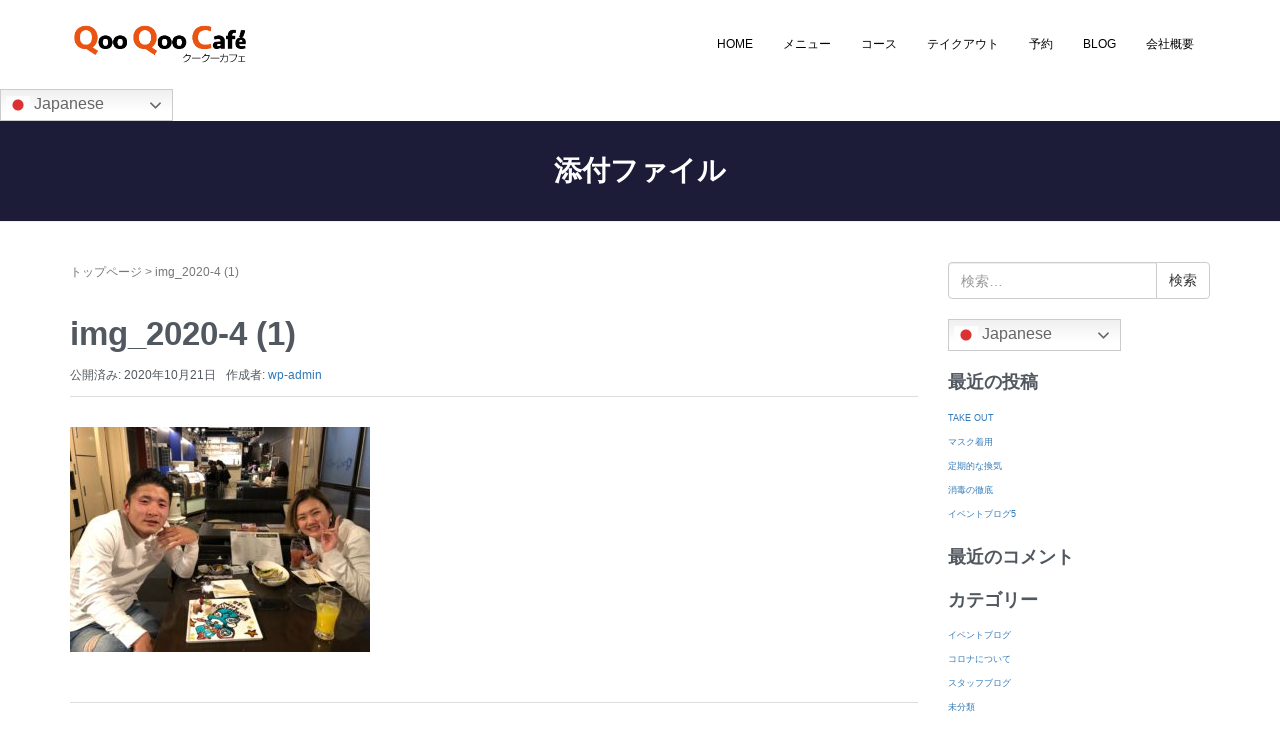

--- FILE ---
content_type: text/html; charset=UTF-8
request_url: https://qooqoocafe.com/blog/staff/2020/10/13/2020218/attachment/img_2020-4-1/
body_size: 16817
content:
<!DOCTYPE html>
<html dir="ltr" lang="ja" prefix="og: https://ogp.me/ns#">
<head prefix="og: http://ogp.me/ns# fb: http://ogp.me/ns/fb# article: http://ogp.me/ns/article#">
	<meta charset="UTF-8">
	<meta name="viewport" content="width=device-width, initial-scale=1.0, maximum-scale=1.0, user-scalable=0" />
	<link rel="pingback" href="https://qooqoocafe.com/xmlrpc.php" />
	<!--[if lt IE 9]>
	<script src="https://qooqoocafe.com/wp-content/themes/habakiri/js/html5shiv.min.js"></script>
	<![endif]-->
	<title>img_2020-4 (1) | QooQooCafe</title>

		<!-- All in One SEO 4.8.7.2 - aioseo.com -->
	<meta name="robots" content="max-image-preview:large" />
	<meta name="author" content="wp-admin"/>
	<link rel="canonical" href="https://qooqoocafe.com/blog/staff/2020/10/13/2020218/attachment/img_2020-4-1/" />
	<meta name="generator" content="All in One SEO (AIOSEO) 4.8.7.2" />

		<!-- Google tag (gtag.js) -->
<script async src="https://www.googletagmanager.com/gtag/js?id=G-680DZB2Z3J"></script>
<script>
  window.dataLayer = window.dataLayer || [];
  function gtag(){dataLayer.push(arguments);}
  gtag('js', new Date());

  gtag('config', 'G-680DZB2Z3J');
</script>
		<meta property="og:locale" content="ja_JP" />
		<meta property="og:site_name" content="QooQooCafe | 福山市のお洒落な空間「QooQooCafe」" />
		<meta property="og:type" content="article" />
		<meta property="og:title" content="img_2020-4 (1) | QooQooCafe" />
		<meta property="og:url" content="https://qooqoocafe.com/blog/staff/2020/10/13/2020218/attachment/img_2020-4-1/" />
		<meta property="og:image" content="https://qooqoocafe.com/wp-content/uploads/2020/10/shop-after.jpg" />
		<meta property="og:image:secure_url" content="https://qooqoocafe.com/wp-content/uploads/2020/10/shop-after.jpg" />
		<meta property="og:image:width" content="640" />
		<meta property="og:image:height" content="410" />
		<meta property="article:published_time" content="2020-10-21T08:20:02+00:00" />
		<meta property="article:modified_time" content="2020-10-21T08:24:09+00:00" />
		<meta name="twitter:card" content="summary" />
		<meta name="twitter:title" content="img_2020-4 (1) | QooQooCafe" />
		<meta name="twitter:image" content="https://qooqoocafe.com/wp-content/uploads/2020/10/shop-after.jpg" />
		<script type="application/ld+json" class="aioseo-schema">
			{"@context":"https:\/\/schema.org","@graph":[{"@type":"BreadcrumbList","@id":"https:\/\/qooqoocafe.com\/blog\/staff\/2020\/10\/13\/2020218\/attachment\/img_2020-4-1\/#breadcrumblist","itemListElement":[{"@type":"ListItem","@id":"https:\/\/qooqoocafe.com#listItem","position":1,"name":"\u30db\u30fc\u30e0","item":"https:\/\/qooqoocafe.com","nextItem":{"@type":"ListItem","@id":"https:\/\/qooqoocafe.com\/blog\/staff\/2020\/10\/13\/2020218\/attachment\/img_2020-4-1\/#listItem","name":"img_2020-4 (1)"}},{"@type":"ListItem","@id":"https:\/\/qooqoocafe.com\/blog\/staff\/2020\/10\/13\/2020218\/attachment\/img_2020-4-1\/#listItem","position":2,"name":"img_2020-4 (1)","previousItem":{"@type":"ListItem","@id":"https:\/\/qooqoocafe.com#listItem","name":"\u30db\u30fc\u30e0"}}]},{"@type":"ItemPage","@id":"https:\/\/qooqoocafe.com\/blog\/staff\/2020\/10\/13\/2020218\/attachment\/img_2020-4-1\/#itempage","url":"https:\/\/qooqoocafe.com\/blog\/staff\/2020\/10\/13\/2020218\/attachment\/img_2020-4-1\/","name":"img_2020-4 (1) | QooQooCafe","inLanguage":"ja","isPartOf":{"@id":"https:\/\/qooqoocafe.com\/#website"},"breadcrumb":{"@id":"https:\/\/qooqoocafe.com\/blog\/staff\/2020\/10\/13\/2020218\/attachment\/img_2020-4-1\/#breadcrumblist"},"author":{"@id":"https:\/\/qooqoocafe.com\/author\/wp-admin\/#author"},"creator":{"@id":"https:\/\/qooqoocafe.com\/author\/wp-admin\/#author"},"datePublished":"2020-10-21T17:20:02+09:00","dateModified":"2020-10-21T17:24:09+09:00"},{"@type":"Organization","@id":"https:\/\/qooqoocafe.com\/#organization","name":"QooQooCafe","description":"\u798f\u5c71\u5e02\u306e\u304a\u6d12\u843d\u306a\u7a7a\u9593\u300cQooQooCafe\u300d","url":"https:\/\/qooqoocafe.com\/"},{"@type":"Person","@id":"https:\/\/qooqoocafe.com\/author\/wp-admin\/#author","url":"https:\/\/qooqoocafe.com\/author\/wp-admin\/","name":"wp-admin","image":{"@type":"ImageObject","@id":"https:\/\/qooqoocafe.com\/blog\/staff\/2020\/10\/13\/2020218\/attachment\/img_2020-4-1\/#authorImage","url":"https:\/\/secure.gravatar.com\/avatar\/681cca5a37609523f4df38533dcef23ceed07cb855ca588af2bee8d916d5ab91?s=96&d=mm&r=g","width":96,"height":96,"caption":"wp-admin"}},{"@type":"WebSite","@id":"https:\/\/qooqoocafe.com\/#website","url":"https:\/\/qooqoocafe.com\/","name":"QooQooCafe","description":"\u798f\u5c71\u5e02\u306e\u304a\u6d12\u843d\u306a\u7a7a\u9593\u300cQooQooCafe\u300d","inLanguage":"ja","publisher":{"@id":"https:\/\/qooqoocafe.com\/#organization"}}]}
		</script>
		<!-- All in One SEO -->

<link rel="alternate" type="application/rss+xml" title="QooQooCafe &raquo; フィード" href="https://qooqoocafe.com/feed/" />
<link rel="alternate" type="application/rss+xml" title="QooQooCafe &raquo; コメントフィード" href="https://qooqoocafe.com/comments/feed/" />
<link rel="alternate" type="application/rss+xml" title="QooQooCafe &raquo; img_2020-4 (1) のコメントのフィード" href="https://qooqoocafe.com/blog/staff/2020/10/13/2020218/attachment/img_2020-4-1/feed/" />
<link rel="alternate" title="oEmbed (JSON)" type="application/json+oembed" href="https://qooqoocafe.com/wp-json/oembed/1.0/embed?url=https%3A%2F%2Fqooqoocafe.com%2Fblog%2Fstaff%2F2020%2F10%2F13%2F2020218%2Fattachment%2Fimg_2020-4-1%2F" />
<link rel="alternate" title="oEmbed (XML)" type="text/xml+oembed" href="https://qooqoocafe.com/wp-json/oembed/1.0/embed?url=https%3A%2F%2Fqooqoocafe.com%2Fblog%2Fstaff%2F2020%2F10%2F13%2F2020218%2Fattachment%2Fimg_2020-4-1%2F&#038;format=xml" />
<style id='wp-img-auto-sizes-contain-inline-css' type='text/css'>
img:is([sizes=auto i],[sizes^="auto," i]){contain-intrinsic-size:3000px 1500px}
/*# sourceURL=wp-img-auto-sizes-contain-inline-css */
</style>
<link rel='stylesheet' id='twb-open-sans-css' href='https://fonts.googleapis.com/css?family=Open+Sans%3A300%2C400%2C500%2C600%2C700%2C800&#038;display=swap&#038;ver=6.9' type='text/css' media='all' />
<link rel='stylesheet' id='twb-global-css' href='https://qooqoocafe.com/wp-content/plugins/wd-instagram-feed/booster/assets/css/global.css?ver=1.0.0' type='text/css' media='all' />
<link rel='stylesheet' id='sbi_styles-css' href='https://qooqoocafe.com/wp-content/plugins/instagram-feed/css/sbi-styles.min.css?ver=ea0747ba3572c4f506e7684e4044c6e5.1' type='text/css' media='all' />
<style id='wp-emoji-styles-inline-css' type='text/css'>

	img.wp-smiley, img.emoji {
		display: inline !important;
		border: none !important;
		box-shadow: none !important;
		height: 1em !important;
		width: 1em !important;
		margin: 0 0.07em !important;
		vertical-align: -0.1em !important;
		background: none !important;
		padding: 0 !important;
	}
/*# sourceURL=wp-emoji-styles-inline-css */
</style>
<style id='wp-block-library-inline-css' type='text/css'>
:root{--wp-block-synced-color:#7a00df;--wp-block-synced-color--rgb:122,0,223;--wp-bound-block-color:var(--wp-block-synced-color);--wp-editor-canvas-background:#ddd;--wp-admin-theme-color:#007cba;--wp-admin-theme-color--rgb:0,124,186;--wp-admin-theme-color-darker-10:#006ba1;--wp-admin-theme-color-darker-10--rgb:0,107,160.5;--wp-admin-theme-color-darker-20:#005a87;--wp-admin-theme-color-darker-20--rgb:0,90,135;--wp-admin-border-width-focus:2px}@media (min-resolution:192dpi){:root{--wp-admin-border-width-focus:1.5px}}.wp-element-button{cursor:pointer}:root .has-very-light-gray-background-color{background-color:#eee}:root .has-very-dark-gray-background-color{background-color:#313131}:root .has-very-light-gray-color{color:#eee}:root .has-very-dark-gray-color{color:#313131}:root .has-vivid-green-cyan-to-vivid-cyan-blue-gradient-background{background:linear-gradient(135deg,#00d084,#0693e3)}:root .has-purple-crush-gradient-background{background:linear-gradient(135deg,#34e2e4,#4721fb 50%,#ab1dfe)}:root .has-hazy-dawn-gradient-background{background:linear-gradient(135deg,#faaca8,#dad0ec)}:root .has-subdued-olive-gradient-background{background:linear-gradient(135deg,#fafae1,#67a671)}:root .has-atomic-cream-gradient-background{background:linear-gradient(135deg,#fdd79a,#004a59)}:root .has-nightshade-gradient-background{background:linear-gradient(135deg,#330968,#31cdcf)}:root .has-midnight-gradient-background{background:linear-gradient(135deg,#020381,#2874fc)}:root{--wp--preset--font-size--normal:16px;--wp--preset--font-size--huge:42px}.has-regular-font-size{font-size:1em}.has-larger-font-size{font-size:2.625em}.has-normal-font-size{font-size:var(--wp--preset--font-size--normal)}.has-huge-font-size{font-size:var(--wp--preset--font-size--huge)}.has-text-align-center{text-align:center}.has-text-align-left{text-align:left}.has-text-align-right{text-align:right}.has-fit-text{white-space:nowrap!important}#end-resizable-editor-section{display:none}.aligncenter{clear:both}.items-justified-left{justify-content:flex-start}.items-justified-center{justify-content:center}.items-justified-right{justify-content:flex-end}.items-justified-space-between{justify-content:space-between}.screen-reader-text{border:0;clip-path:inset(50%);height:1px;margin:-1px;overflow:hidden;padding:0;position:absolute;width:1px;word-wrap:normal!important}.screen-reader-text:focus{background-color:#ddd;clip-path:none;color:#444;display:block;font-size:1em;height:auto;left:5px;line-height:normal;padding:15px 23px 14px;text-decoration:none;top:5px;width:auto;z-index:100000}html :where(.has-border-color){border-style:solid}html :where([style*=border-top-color]){border-top-style:solid}html :where([style*=border-right-color]){border-right-style:solid}html :where([style*=border-bottom-color]){border-bottom-style:solid}html :where([style*=border-left-color]){border-left-style:solid}html :where([style*=border-width]){border-style:solid}html :where([style*=border-top-width]){border-top-style:solid}html :where([style*=border-right-width]){border-right-style:solid}html :where([style*=border-bottom-width]){border-bottom-style:solid}html :where([style*=border-left-width]){border-left-style:solid}html :where(img[class*=wp-image-]){height:auto;max-width:100%}:where(figure){margin:0 0 1em}html :where(.is-position-sticky){--wp-admin--admin-bar--position-offset:var(--wp-admin--admin-bar--height,0px)}@media screen and (max-width:600px){html :where(.is-position-sticky){--wp-admin--admin-bar--position-offset:0px}}

/*# sourceURL=wp-block-library-inline-css */
</style><style id='global-styles-inline-css' type='text/css'>
:root{--wp--preset--aspect-ratio--square: 1;--wp--preset--aspect-ratio--4-3: 4/3;--wp--preset--aspect-ratio--3-4: 3/4;--wp--preset--aspect-ratio--3-2: 3/2;--wp--preset--aspect-ratio--2-3: 2/3;--wp--preset--aspect-ratio--16-9: 16/9;--wp--preset--aspect-ratio--9-16: 9/16;--wp--preset--color--black: #000000;--wp--preset--color--cyan-bluish-gray: #abb8c3;--wp--preset--color--white: #ffffff;--wp--preset--color--pale-pink: #f78da7;--wp--preset--color--vivid-red: #cf2e2e;--wp--preset--color--luminous-vivid-orange: #ff6900;--wp--preset--color--luminous-vivid-amber: #fcb900;--wp--preset--color--light-green-cyan: #7bdcb5;--wp--preset--color--vivid-green-cyan: #00d084;--wp--preset--color--pale-cyan-blue: #8ed1fc;--wp--preset--color--vivid-cyan-blue: #0693e3;--wp--preset--color--vivid-purple: #9b51e0;--wp--preset--gradient--vivid-cyan-blue-to-vivid-purple: linear-gradient(135deg,rgb(6,147,227) 0%,rgb(155,81,224) 100%);--wp--preset--gradient--light-green-cyan-to-vivid-green-cyan: linear-gradient(135deg,rgb(122,220,180) 0%,rgb(0,208,130) 100%);--wp--preset--gradient--luminous-vivid-amber-to-luminous-vivid-orange: linear-gradient(135deg,rgb(252,185,0) 0%,rgb(255,105,0) 100%);--wp--preset--gradient--luminous-vivid-orange-to-vivid-red: linear-gradient(135deg,rgb(255,105,0) 0%,rgb(207,46,46) 100%);--wp--preset--gradient--very-light-gray-to-cyan-bluish-gray: linear-gradient(135deg,rgb(238,238,238) 0%,rgb(169,184,195) 100%);--wp--preset--gradient--cool-to-warm-spectrum: linear-gradient(135deg,rgb(74,234,220) 0%,rgb(151,120,209) 20%,rgb(207,42,186) 40%,rgb(238,44,130) 60%,rgb(251,105,98) 80%,rgb(254,248,76) 100%);--wp--preset--gradient--blush-light-purple: linear-gradient(135deg,rgb(255,206,236) 0%,rgb(152,150,240) 100%);--wp--preset--gradient--blush-bordeaux: linear-gradient(135deg,rgb(254,205,165) 0%,rgb(254,45,45) 50%,rgb(107,0,62) 100%);--wp--preset--gradient--luminous-dusk: linear-gradient(135deg,rgb(255,203,112) 0%,rgb(199,81,192) 50%,rgb(65,88,208) 100%);--wp--preset--gradient--pale-ocean: linear-gradient(135deg,rgb(255,245,203) 0%,rgb(182,227,212) 50%,rgb(51,167,181) 100%);--wp--preset--gradient--electric-grass: linear-gradient(135deg,rgb(202,248,128) 0%,rgb(113,206,126) 100%);--wp--preset--gradient--midnight: linear-gradient(135deg,rgb(2,3,129) 0%,rgb(40,116,252) 100%);--wp--preset--font-size--small: 13px;--wp--preset--font-size--medium: 20px;--wp--preset--font-size--large: 36px;--wp--preset--font-size--x-large: 42px;--wp--preset--spacing--20: 0.44rem;--wp--preset--spacing--30: 0.67rem;--wp--preset--spacing--40: 1rem;--wp--preset--spacing--50: 1.5rem;--wp--preset--spacing--60: 2.25rem;--wp--preset--spacing--70: 3.38rem;--wp--preset--spacing--80: 5.06rem;--wp--preset--shadow--natural: 6px 6px 9px rgba(0, 0, 0, 0.2);--wp--preset--shadow--deep: 12px 12px 50px rgba(0, 0, 0, 0.4);--wp--preset--shadow--sharp: 6px 6px 0px rgba(0, 0, 0, 0.2);--wp--preset--shadow--outlined: 6px 6px 0px -3px rgb(255, 255, 255), 6px 6px rgb(0, 0, 0);--wp--preset--shadow--crisp: 6px 6px 0px rgb(0, 0, 0);}:where(.is-layout-flex){gap: 0.5em;}:where(.is-layout-grid){gap: 0.5em;}body .is-layout-flex{display: flex;}.is-layout-flex{flex-wrap: wrap;align-items: center;}.is-layout-flex > :is(*, div){margin: 0;}body .is-layout-grid{display: grid;}.is-layout-grid > :is(*, div){margin: 0;}:where(.wp-block-columns.is-layout-flex){gap: 2em;}:where(.wp-block-columns.is-layout-grid){gap: 2em;}:where(.wp-block-post-template.is-layout-flex){gap: 1.25em;}:where(.wp-block-post-template.is-layout-grid){gap: 1.25em;}.has-black-color{color: var(--wp--preset--color--black) !important;}.has-cyan-bluish-gray-color{color: var(--wp--preset--color--cyan-bluish-gray) !important;}.has-white-color{color: var(--wp--preset--color--white) !important;}.has-pale-pink-color{color: var(--wp--preset--color--pale-pink) !important;}.has-vivid-red-color{color: var(--wp--preset--color--vivid-red) !important;}.has-luminous-vivid-orange-color{color: var(--wp--preset--color--luminous-vivid-orange) !important;}.has-luminous-vivid-amber-color{color: var(--wp--preset--color--luminous-vivid-amber) !important;}.has-light-green-cyan-color{color: var(--wp--preset--color--light-green-cyan) !important;}.has-vivid-green-cyan-color{color: var(--wp--preset--color--vivid-green-cyan) !important;}.has-pale-cyan-blue-color{color: var(--wp--preset--color--pale-cyan-blue) !important;}.has-vivid-cyan-blue-color{color: var(--wp--preset--color--vivid-cyan-blue) !important;}.has-vivid-purple-color{color: var(--wp--preset--color--vivid-purple) !important;}.has-black-background-color{background-color: var(--wp--preset--color--black) !important;}.has-cyan-bluish-gray-background-color{background-color: var(--wp--preset--color--cyan-bluish-gray) !important;}.has-white-background-color{background-color: var(--wp--preset--color--white) !important;}.has-pale-pink-background-color{background-color: var(--wp--preset--color--pale-pink) !important;}.has-vivid-red-background-color{background-color: var(--wp--preset--color--vivid-red) !important;}.has-luminous-vivid-orange-background-color{background-color: var(--wp--preset--color--luminous-vivid-orange) !important;}.has-luminous-vivid-amber-background-color{background-color: var(--wp--preset--color--luminous-vivid-amber) !important;}.has-light-green-cyan-background-color{background-color: var(--wp--preset--color--light-green-cyan) !important;}.has-vivid-green-cyan-background-color{background-color: var(--wp--preset--color--vivid-green-cyan) !important;}.has-pale-cyan-blue-background-color{background-color: var(--wp--preset--color--pale-cyan-blue) !important;}.has-vivid-cyan-blue-background-color{background-color: var(--wp--preset--color--vivid-cyan-blue) !important;}.has-vivid-purple-background-color{background-color: var(--wp--preset--color--vivid-purple) !important;}.has-black-border-color{border-color: var(--wp--preset--color--black) !important;}.has-cyan-bluish-gray-border-color{border-color: var(--wp--preset--color--cyan-bluish-gray) !important;}.has-white-border-color{border-color: var(--wp--preset--color--white) !important;}.has-pale-pink-border-color{border-color: var(--wp--preset--color--pale-pink) !important;}.has-vivid-red-border-color{border-color: var(--wp--preset--color--vivid-red) !important;}.has-luminous-vivid-orange-border-color{border-color: var(--wp--preset--color--luminous-vivid-orange) !important;}.has-luminous-vivid-amber-border-color{border-color: var(--wp--preset--color--luminous-vivid-amber) !important;}.has-light-green-cyan-border-color{border-color: var(--wp--preset--color--light-green-cyan) !important;}.has-vivid-green-cyan-border-color{border-color: var(--wp--preset--color--vivid-green-cyan) !important;}.has-pale-cyan-blue-border-color{border-color: var(--wp--preset--color--pale-cyan-blue) !important;}.has-vivid-cyan-blue-border-color{border-color: var(--wp--preset--color--vivid-cyan-blue) !important;}.has-vivid-purple-border-color{border-color: var(--wp--preset--color--vivid-purple) !important;}.has-vivid-cyan-blue-to-vivid-purple-gradient-background{background: var(--wp--preset--gradient--vivid-cyan-blue-to-vivid-purple) !important;}.has-light-green-cyan-to-vivid-green-cyan-gradient-background{background: var(--wp--preset--gradient--light-green-cyan-to-vivid-green-cyan) !important;}.has-luminous-vivid-amber-to-luminous-vivid-orange-gradient-background{background: var(--wp--preset--gradient--luminous-vivid-amber-to-luminous-vivid-orange) !important;}.has-luminous-vivid-orange-to-vivid-red-gradient-background{background: var(--wp--preset--gradient--luminous-vivid-orange-to-vivid-red) !important;}.has-very-light-gray-to-cyan-bluish-gray-gradient-background{background: var(--wp--preset--gradient--very-light-gray-to-cyan-bluish-gray) !important;}.has-cool-to-warm-spectrum-gradient-background{background: var(--wp--preset--gradient--cool-to-warm-spectrum) !important;}.has-blush-light-purple-gradient-background{background: var(--wp--preset--gradient--blush-light-purple) !important;}.has-blush-bordeaux-gradient-background{background: var(--wp--preset--gradient--blush-bordeaux) !important;}.has-luminous-dusk-gradient-background{background: var(--wp--preset--gradient--luminous-dusk) !important;}.has-pale-ocean-gradient-background{background: var(--wp--preset--gradient--pale-ocean) !important;}.has-electric-grass-gradient-background{background: var(--wp--preset--gradient--electric-grass) !important;}.has-midnight-gradient-background{background: var(--wp--preset--gradient--midnight) !important;}.has-small-font-size{font-size: var(--wp--preset--font-size--small) !important;}.has-medium-font-size{font-size: var(--wp--preset--font-size--medium) !important;}.has-large-font-size{font-size: var(--wp--preset--font-size--large) !important;}.has-x-large-font-size{font-size: var(--wp--preset--font-size--x-large) !important;}
/*# sourceURL=global-styles-inline-css */
</style>

<style id='classic-theme-styles-inline-css' type='text/css'>
/*! This file is auto-generated */
.wp-block-button__link{color:#fff;background-color:#32373c;border-radius:9999px;box-shadow:none;text-decoration:none;padding:calc(.667em + 2px) calc(1.333em + 2px);font-size:1.125em}.wp-block-file__button{background:#32373c;color:#fff;text-decoration:none}
/*# sourceURL=/wp-includes/css/classic-themes.min.css */
</style>
<link rel='stylesheet' id='contact-form-7-css' href='https://qooqoocafe.com/wp-content/plugins/contact-form-7/includes/css/styles.css?ver=6.1.2' type='text/css' media='all' />
<link rel='stylesheet' id='hamburger.css-css' href='https://qooqoocafe.com/wp-content/plugins/wp-responsive-menu/assets/css/wpr-hamburger.css?ver=3.2.1' type='text/css' media='all' />
<link rel='stylesheet' id='wprmenu.css-css' href='https://qooqoocafe.com/wp-content/plugins/wp-responsive-menu/assets/css/wprmenu.css?ver=3.2.1' type='text/css' media='all' />
<style id='wprmenu.css-inline-css' type='text/css'>
@media only screen and ( max-width: 999px ) {html body div.wprm-wrapper {overflow: scroll;}html body div.wprm-overlay{ background: rgb(0,0,0) }#mg-wprm-wrap ul li {border-top: solid 1px rgba(255,255,255,0.05);border-bottom: solid 1px rgba(255,255,255,0.05);}#wprmenu_bar {background-image: url();background-size: cover ;background-repeat: repeat;}#wprmenu_bar {background-color: #ffffff;}html body div#mg-wprm-wrap .wpr_submit .icon.icon-search {color: #ffffff;}#wprmenu_bar .menu_title,#wprmenu_bar .wprmenu_icon_menu,#wprmenu_bar .menu_title a {color: #13c4a9;}#wprmenu_bar .menu_title a {font-size: 20px;font-weight: normal;}#mg-wprm-wrap li.menu-item a {font-size: 15px;text-transform: uppercase;font-weight: normal;}#mg-wprm-wrap li.menu-item-has-children ul.sub-menu a {font-size: 15px;text-transform: uppercase;font-weight: normal;}#mg-wprm-wrap li.current-menu-item > a {background: #efb98d;}#mg-wprm-wrap li.current-menu-item > a,#mg-wprm-wrap li.current-menu-item span.wprmenu_icon{color: #dbdbdb !important;}#mg-wprm-wrap {background-color: #ffffff;}.cbp-spmenu-push-toright,.cbp-spmenu-push-toright .mm-slideout {left: 80% ;}.cbp-spmenu-push-toleft {left: -80% ;}#mg-wprm-wrap.cbp-spmenu-right,#mg-wprm-wrap.cbp-spmenu-left,#mg-wprm-wrap.cbp-spmenu-right.custom,#mg-wprm-wrap.cbp-spmenu-left.custom,.cbp-spmenu-vertical {width: 80%;max-width: 600px;}#mg-wprm-wrap ul#wprmenu_menu_ul li.menu-item a,div#mg-wprm-wrap ul li span.wprmenu_icon {color: #000000;}#mg-wprm-wrap ul#wprmenu_menu_ul li.menu-item:valid ~ a{color: #dbdbdb;}#mg-wprm-wrap ul#wprmenu_menu_ul li.menu-item a:hover {background: #4faacc;color: #040056 !important;}div#mg-wprm-wrap ul>li:hover>span.wprmenu_icon {color: #040056 !important;}.wprmenu_bar .hamburger-inner,.wprmenu_bar .hamburger-inner::before,.wprmenu_bar .hamburger-inner::after {background: #3d3d3d;}.wprmenu_bar .hamburger:hover .hamburger-inner,.wprmenu_bar .hamburger:hover .hamburger-inner::before,.wprmenu_bar .hamburger:hover .hamburger-inner::after {background: #ffffff;}#wprmenu_menu.left {width:80%;left: -80%;right: auto;}#wprmenu_menu.right {width:80%;right: -80%;left: auto;}.wprmenu_bar .hamburger {float: right;}.wprmenu_bar #custom_menu_icon.hamburger {top: 0px;right: 0px;float: right;background-color: #cccccc;}html body div#wprmenu_bar {padding-top: 16.5px;padding-bottom: 16.5px;}.wprmenu_bar div.wpr_search form {top: 46.5px;}html body div#wprmenu_bar {height : 60px;}#mg-wprm-wrap.cbp-spmenu-left,#mg-wprm-wrap.cbp-spmenu-right,#mg-widgetmenu-wrap.cbp-spmenu-widget-left,#mg-widgetmenu-wrap.cbp-spmenu-widget-right {top: 60px !important;}.wpr_custom_menu #custom_menu_icon {display: block;}html { padding-top: 42px !important; }#wprmenu_bar,#mg-wprm-wrap { display: block; }div#wpadminbar { position: fixed; }}
/*# sourceURL=wprmenu.css-inline-css */
</style>
<link rel='stylesheet' id='wpr_icons-css' href='https://qooqoocafe.com/wp-content/plugins/wp-responsive-menu/inc/assets/icons/wpr-icons.css?ver=3.2.1' type='text/css' media='all' />
<link rel='stylesheet' id='habakiri-assets-css' href='https://qooqoocafe.com/wp-content/themes/habakiri/css/assets.min.css?ver=2.5.2' type='text/css' media='all' />
<link rel='stylesheet' id='habakiri-css' href='https://qooqoocafe.com/wp-content/themes/habakiri/style.min.css?ver=20210330052710' type='text/css' media='all' />
<script type="text/javascript" src="https://qooqoocafe.com/wp-includes/js/jquery/jquery.min.js?ver=3.7.1" id="jquery-core-js"></script>
<script type="text/javascript" src="https://qooqoocafe.com/wp-includes/js/jquery/jquery-migrate.min.js?ver=3.4.1" id="jquery-migrate-js"></script>
<script type="text/javascript" src="https://qooqoocafe.com/wp-content/plugins/wd-instagram-feed/booster/assets/js/circle-progress.js?ver=1.2.2" id="twb-circle-js"></script>
<script type="text/javascript" id="twb-global-js-extra">
/* <![CDATA[ */
var twb = {"nonce":"795459f4cc","ajax_url":"https://qooqoocafe.com/wp-admin/admin-ajax.php","plugin_url":"https://qooqoocafe.com/wp-content/plugins/wd-instagram-feed/booster","href":"https://qooqoocafe.com/wp-admin/admin.php?page=twb_instagram-feed"};
var twb = {"nonce":"795459f4cc","ajax_url":"https://qooqoocafe.com/wp-admin/admin-ajax.php","plugin_url":"https://qooqoocafe.com/wp-content/plugins/wd-instagram-feed/booster","href":"https://qooqoocafe.com/wp-admin/admin.php?page=twb_instagram-feed"};
//# sourceURL=twb-global-js-extra
/* ]]> */
</script>
<script type="text/javascript" src="https://qooqoocafe.com/wp-content/plugins/wd-instagram-feed/booster/assets/js/global.js?ver=1.0.0" id="twb-global-js"></script>
<script type="text/javascript" src="https://qooqoocafe.com/wp-content/plugins/wp-responsive-menu/assets/js/modernizr.custom.js?ver=3.2.1" id="modernizr-js"></script>
<script type="text/javascript" src="https://qooqoocafe.com/wp-content/plugins/wp-responsive-menu/assets/js/touchSwipe.js?ver=3.2.1" id="touchSwipe-js"></script>
<script type="text/javascript" id="wprmenu.js-js-extra">
/* <![CDATA[ */
var wprmenu = {"zooming":"","from_width":"999","push_width":"600","menu_width":"80","parent_click":"","swipe":"1","enable_overlay":"1","wprmenuDemoId":""};
//# sourceURL=wprmenu.js-js-extra
/* ]]> */
</script>
<script type="text/javascript" src="https://qooqoocafe.com/wp-content/plugins/wp-responsive-menu/assets/js/wprmenu.js?ver=3.2.1" id="wprmenu.js-js"></script>
<link rel="https://api.w.org/" href="https://qooqoocafe.com/wp-json/" /><link rel="alternate" title="JSON" type="application/json" href="https://qooqoocafe.com/wp-json/wp/v2/media/633" /><link rel="EditURI" type="application/rsd+xml" title="RSD" href="https://qooqoocafe.com/xmlrpc.php?rsd" />
		<style>
		/* Safari 6.1+ (10.0 is the latest version of Safari at this time) */
		@media (max-width: 991px) and (min-color-index: 0) and (-webkit-min-device-pixel-ratio: 0) { @media () {
			display: block !important;
			.header__col {
				width: 100%;
			}
		}}
		</style>
		<style type="text/css">.recentcomments a{display:inline !important;padding:0 !important;margin:0 !important;}</style><link rel="stylesheet" href="https://cdnjs.cloudflare.com/ajax/libs/animate.css/3.7.0/animate.min.css">
<style>

.animated {
  animation-duration: 1.5s; /* アニメーションの時間 */
}
</style>
<script>
	jQuery(function() {
		jQuery('.switcher').last().show();
	})
    jQuery(window).on('load scroll', function(){

      var elem = jQuery('.animated');

      elem.each(function () {

//        var isAnimate = $(this).data('animate');
        var isAnimate = "fadeInDown";
		  
        var elemOffset = jQuery(this).offset().top;
        var scrollPos = jQuery(window).scrollTop();
        var wh = jQuery(window).height();
		  
		if(jQuery(this).hasClass("anim_fadeInDown") 
		   || jQuery(this).hasClass("fadeInDown")){
			isAnimate = "fadeInDown";
		}
		if(jQuery(this).hasClass("anim_fadeInRight")
		   || jQuery(this).hasClass("fadeInRight")){
			isAnimate = "fadeInRight";
		}
		  if(jQuery(this).hasClass("anim_fadeInLeft")
		   || jQuery(this).hasClass("fadeInLeft")){
			isAnimate = "fadeInLeft";
		}

// 		if(jQuery(this).hasClass("anim_flipInX")
// 			|| jQuery(this).hasClass("flipInX")){
// 			isAnimate = "flipInX";
// 		}
		 if(jQuery(this).hasClass("anim_pulse")
			|| jQuery(this).hasClass("pulse")){
			isAnimate = "pulse";
		}
		  
        if(scrollPos > elemOffset - wh){
			if(!jQuery(this).hasClass(isAnimate)){
				jQuery(this).addClass(isAnimate).removeClass("anim_"+isAnimate);
			}
        }else{
        	 //jQuery(this).addClass("anim_"+isAnimate).removeClass(isAnimate);
        }
      });

    });
</script><style>a{color:#337ab7}a:focus,a:active,a:hover{color:#23527c}.site-branding a{color:#000}.responsive-nav a{color:#000;font-size:12px}.responsive-nav a small{color:#777;font-size:10px}.responsive-nav a:hover small,.responsive-nav a:active small,.responsive-nav .current-menu-item small,.responsive-nav .current-menu-ancestor small,.responsive-nav .current-menu-parent small,.responsive-nav .current_page_item small,.responsive-nav .current_page_parent small{color:#777}.responsive-nav .menu>.menu-item>a,.header--transparency.header--fixed--is_scrolled .responsive-nav .menu>.menu-item>a{background-color:transparent;padding:23px 15px}.responsive-nav .menu>.menu-item>a:hover,.responsive-nav .menu>.menu-item>a:active,.responsive-nav .menu>.current-menu-item>a,.responsive-nav .menu>.current-menu-ancestor>a,.responsive-nav .menu>.current-menu-parent>a,.responsive-nav .menu>.current_page_item>a,.responsive-nav .menu>.current_page_parent>a,.header--transparency.header--fixed--is_scrolled .responsive-nav .menu>.menu-item>a:hover,.header--transparency.header--fixed--is_scrolled .responsive-nav .menu>.menu-item>a:active,.header--transparency.header--fixed--is_scrolled .responsive-nav .menu>.current-menu-item>a,.header--transparency.header--fixed--is_scrolled .responsive-nav .menu>.current-menu-ancestor>a,.header--transparency.header--fixed--is_scrolled .responsive-nav .menu>.current-menu-parent>a,.header--transparency.header--fixed--is_scrolled .responsive-nav .menu>.current_page_item>a,.header--transparency.header--fixed--is_scrolled .responsive-nav .menu>.current_page_parent>a{background-color:transparent;color:#337ab7}.responsive-nav .sub-menu a{background-color:#000;color:#777}.responsive-nav .sub-menu a:hover,.responsive-nav .sub-menu a:active,.responsive-nav .sub-menu .current-menu-item a,.responsive-nav .sub-menu .current-menu-ancestor a,.responsive-nav .sub-menu .current-menu-parent a,.responsive-nav .sub-menu .current_page_item a,.responsive-nav .sub-menu .current_page_parent a{background-color:#191919;color:#337ab7}.off-canvas-nav{font-size:12px}.responsive-nav,.header--transparency.header--fixed--is_scrolled .responsive-nav{background-color:transparent}#responsive-btn{background-color:transparent;border-color:#eee;color:#000}#responsive-btn:hover{background-color:#f5f5f5;border-color:#eee;color:#000}.habakiri-slider__transparent-layer{background-color:rgba( 0,0,0, 0.1 )}.page-header{background-color:#222;color:#fff}.pagination>li>a{color:#337ab7}.pagination>li>span{background-color:#337ab7;border-color:#337ab7}.pagination>li>a:focus,.pagination>li>a:hover,.pagination>li>span:focus,.pagination>li>span:hover{color:#23527c}.header{background-color:#fff}.header--transparency.header--fixed--is_scrolled{background-color:#fff !important}.footer{background-color:#111113}.footer-widget-area a{color:#777}.footer-widget-area,.footer-widget-area .widget_calendar #wp-calendar caption{color:#555}.footer-widget-area .widget_calendar #wp-calendar,.footer-widget-area .widget_calendar #wp-calendar *{border-color:#555}@media(min-width:992px){.responsive-nav{display:block}.off-canvas-nav,#responsive-btn{display:none !important}.header--2row{padding-bottom:0}.header--2row .header__col,.header--center .header__col{display:block}.header--2row .responsive-nav,.header--center .responsive-nav{margin-right:-1000px;margin-left:-1000px;padding-right:1000px;padding-left:1000px}.header--2row .site-branding,.header--center .site-branding{padding-bottom:0}.header--center .site-branding{text-align:center}}</style><link rel="icon" href="https://qooqoocafe.com/wp-content/uploads/2020/10/cropped-logo-270x270-1-150x150.png" sizes="32x32" />
<link rel="icon" href="https://qooqoocafe.com/wp-content/uploads/2020/10/cropped-logo-270x270-1.png" sizes="192x192" />
<link rel="apple-touch-icon" href="https://qooqoocafe.com/wp-content/uploads/2020/10/cropped-logo-270x270-1.png" />
<meta name="msapplication-TileImage" content="https://qooqoocafe.com/wp-content/uploads/2020/10/cropped-logo-270x270-1.png" />
		<style type="text/css" id="wp-custom-css">
			@media only screen and (max-width: 999px){
	html {
			padding-top: 60px !important;
	}
}

breakpoint{
	display: inline-block;
}
.page-header {
  background-color: #1c1c38;
  color: #ffffff;
	padding: 32px 0;
}
ul{
	padding: 0;
}
dd {
    display: block;
    margin-inline-start: 20px;
}
.site-branding__logo{
	width: 180px;
}
#wprmenu_bar .bar_logo{
	height: 40px;
}
body {
    /* ゴシック体の場合 */
    font-family: "Roboto", "Droid Sans", "游ゴシック", "YuGothic", "ヒラギノ角ゴ ProN W3", "Hiragino Kaku Gothic ProN", "メイリオ", "Meiryo", "ＭＳ Ｐゴシック", sans-serif;
    /* 明朝体の場合 */
    font-family: "Roboto", "Droid Sans", "游明朝", "YuMincho", "ヒラギノ明朝 ProN W3", "Hiragino Mincho ProN", "HG明朝E", "ＭＳ Ｐ明朝", "ＭＳ 明朝", serif;
    line-height: 1.8;
    font-weight: 500;
}

p, ul, ol, dl, table {
    margin-bottom: 20px;
}

h2, .h2 {
    font-size: 26px;
    margin: 40px 0 20px;
}

h3, h3 {
    font-size: 22px;
}

body{
	background-color:#fff;
	    font-family: -apple-system, blinkmacsystemfont, "segoe ui", roboto, "oxygen-sans", ubuntu, cantarell, "helvetica neue", helvetica, arial, sans-serif;
    font-size: 1rem;
    color: #51585f;
    line-height: 1.8;

}

.entry-content > *:not(.alignwide):not(.alignfull):not(.alignleft):not(.alignright):not(.is-style-wide){
	width:100%;
	max-width:100%;
}
.header-titles .site-description{
	display:none;
	
}
#site-content header{
	display:none;
}

ul.primary-menu{
	    justify-content: center;
}
.primary-menu li a {
	color:#656565 !important;
}

@media (max-width: 999px){
		header{
			display:none;
	}
	html body div.wprm-overlay {
			background: rgba(115 112 112,);
			background-color: #00000082;
	}
}

@media (min-width: 1000px){
	.header-inner {
    display: block;
    text-align: center;
	}
	.header-titles-wrapper {
    max-width: 100%;
    margin: 0;
	}
}
.search-toggle{
	display: none !important;	
}
.footer-inner{
	background-color: #1c1c38;
	width:100%;
	max-width:100%;
	color: #fff;
	font-size: 14px;
}
.footer-widgets-outer-wrapper {
  padding: 4rem 0;
	margin: auto 20px;
}
.footer-inner dl{
    margin: 0;
}
.footer-inner dd{
	line-height: 2.3;
}
.footer-inner a{
	color: #fff;
	text-decoration: none;
}
.sns-nav img{
    margin: 0;
		max-width:48px;
}
.footer-widgets {
    width: 100%;
}
.footer-widgets h2{
    text-align: center;
    font-size: large;
}
.sns-nav ul{
	list-style: none;
	display: flex;
	justify-content: center;
}
.sns-nav li{
  width: 120px;
	margin: 0;
}
.footer-inner .privacy-policy{
	text-align:center;
}
.footer-inner .privacy-policy a{
	color: #656565;
	text-decoration: none;
}


.cooking-menu-box,
.course-menu-box{
    margin: auto;
    max-width: 1200px;
}
.cooking-menu-box a,
.course-menu-box a{
	text-decoration:none;
	color:#51585f;
	display: block;
}
.cooking-menu-box a:hover,
.course-menu-box a:hover{
	opacity: 0.8;
}
.cooking-menu-box .menu-box{
    max-width: 350px;
    margin: auto;
}
.course-menu-box .menu-box{
    max-width: 500px;
    margin: auto;
}

@media screen and (max-width:780px) { 
  .cooking-menu-box,
  .course-menu-box{
      display: table !important;
  }
}
@media screen and (max-width:780px) { 
	.cooking-menu-box .menu-box{
    max-width: 100%;
  }
}
@media screen  and (max-width:570px) {
  .cooking-menu-box,
  .course-menu-box{
        margin: auto 20px;
  }
}
@media screen  and (min-width:781px) and (max-width:1250px) { 
  .cooking-menu-box,
  .course-menu-box{
        margin: auto 40px;
  }
}


.cooking-menu-box .menu-box .img-box,
.course-menu-box .menu-box .img-box {
    position: relative;
		display: inline-block;
}
.cooking-menu-box .menu-box .price,
.course-menu-box .menu-box .price{
    background-color: #0000007a;
    padding: 5px 10px;
    position: absolute;
    bottom: 0;
    right: 0;
}
.cooking-menu-box .menu-box .menu-data > *,
.course-menu-box .menu-box .menu-data > *{
  display:block;
}
.cooking-menu-box .menu-box .name,
.course-menu-box .menu-box .name { 
    margin: 0;
    font-family: 'Playfair Display', serif;
    font-size: 30px;
    font-weight: 900;
    letter-spacing: initial;
    line-height: 1.2;
}
.cooking-menu-box .menu-box .name-read,
.course-menu-box .menu-box .name-read { 
    max-width: 480px;
    font-weight: bold;
    margin: 10px 0 15px;
    font-size: 16px;
    color: #333;
    letter-spacing: .2em;
    margin-bottom: 30px;
}
.cooking-menu-box .menu-box .price,
.course-menu-box .menu-box .price{
    color: #fff;
    font-size: medium;
}
.cooking-menu-box .menu-box .description,
.course-menu-box .menu-box .description{
  font-size:1rem;
}
.cooking-menu-box .menu-box .name,
.cooking-menu-box .menu-box .description,
.course-menu-box .menu-box .name,
.course-menu-box .menu-box .description{
	margin: 10px 0;
}


.cooking-menu-box .course-list ul,
.course-menu-box .course-list ul{
	font-size: small;
	list-style: none;
	margin: 0;
}

.cooking-menu-box .course-list li,
.course-menu-box .course-list li{
	margin: 0;
	border-bottom: 1px solid #e9ecef;
	padding: 0.5rem 0;
}
.annotation{
    margin: 10px 0 20px;
    font-size: 12px;
    color: #454341;
    font-weight: bold;
}

.switcher {
	position: absolute;
	top: 190px;
	margin-left: auto;
	display:none;
	right:0;
}
.home .switcher{
	top: auto;
}
.sidebar .switcher{
		margin-left: 0;
    position: unset;
}
@media only screen and (max-width: 999px){
.switcher {
	top: 100px;

}

}		</style>
		<!-- Global site tag (gtag.js) - Google Analytics -->
<script async src="https://www.googletagmanager.com/gtag/js?id=UA-138210266-1"></script>
<script>
  window.dataLayer = window.dataLayer || [];
  function gtag(){dataLayer.push(arguments);}
  gtag('js', new Date());

  gtag('config', 'UA-138210266-1');
</script>

</head>
<body data-rsssl=1 class="attachment wp-singular attachment-template-default single single-attachment postid-633 attachmentid-633 attachment-jpeg wp-theme-habakiri metaslider-plugin blog-template-single-right-sidebar">

<div id="container">
		<header id="header" class="header header--default ">
				<div class="container">
			<div class="row header__content">
				<div class="col-xs-10 col-md-4 header__col">
					
<div class="site-branding">
	<h1 class="site-branding__heading">
		<a href="https://qooqoocafe.com/" rel="home"><img src="https://qooqoocafe.com/wp-content/uploads/2020/10/logo.png" alt="QooQooCafe" class="site-branding__logo" /></a>	</h1>
<!-- end .site-branding --></div>
				<!-- end .header__col --></div>
				<div class="col-xs-2 col-md-8 header__col global-nav-wrapper clearfix">
					
<nav class="global-nav js-responsive-nav nav--hide" role="navigation">
	<div class="menu-%e3%83%98%e3%83%83%e3%83%80%e3%83%bc-container"><ul id="menu-%e3%83%98%e3%83%83%e3%83%80%e3%83%bc" class="menu"><li id="menu-item-205" class="menu-item menu-item-type-post_type menu-item-object-page menu-item-home menu-item-205"><a href="https://qooqoocafe.com/">HOME</a></li>
<li id="menu-item-28" class="menu-item menu-item-type-post_type menu-item-object-page menu-item-28"><a href="https://qooqoocafe.com/cooking-menu/">メニュー</a></li>
<li id="menu-item-25" class="menu-item menu-item-type-post_type menu-item-object-page menu-item-25"><a href="https://qooqoocafe.com/course-menu/">コース</a></li>
<li id="menu-item-26" class="menu-item menu-item-type-post_type menu-item-object-page menu-item-26"><a href="https://qooqoocafe.com/takeout/">テイクアウト</a></li>
<li id="menu-item-930" class="menu-item menu-item-type-custom menu-item-object-custom menu-item-930"><a href="https://www.hotpepper.jp/strJ000111787/yoyaku/">予約</a></li>
<li id="menu-item-27" class="menu-item menu-item-type-post_type menu-item-object-page menu-item-27"><a href="https://qooqoocafe.com/blog/">BLOG</a></li>
<li id="menu-item-407" class="menu-item menu-item-type-post_type menu-item-object-page menu-item-407"><a href="https://qooqoocafe.com/%e4%bc%9a%e7%a4%be%e6%a6%82%e8%a6%81/">会社概要</a></li>
</ul></div><!-- end .global-nav --></nav>
					<div id="responsive-btn"></div>
				<!-- end .header__col --></div>
			<!-- end .row --></div>
		<!-- end .container --></div>
			<!-- end #header --></header>
	<div id="contents">
<div class="gtranslate_wrapper" id="gt-wrapper-65987224"></div>		


		<div class="page-header text-center " >
			<div class="container">
				<h1 class="page-header__title ">
					添付ファイル				</h1>
							<!-- end .container --></div>
		<!-- end .page-header --></div>
		<div class="sub-page-contents">
	<div class="container">
	<div class="row">
		<div class="col-md-9">
			<main id="main" role="main">

				<div class="breadcrumbs"><a href="https://qooqoocafe.com/">トップページ</a> &gt; <strong>img_2020-4 (1)</strong></div>				<article class="article article--single post-633 attachment type-attachment status-inherit">
	<div class="entry">
						<h1 class="entry__title entry-title">img_2020-4 (1)</h1>
								<div class="entry-meta">
			<ul class="entry-meta__list">
				<li class="entry-meta__item published"><time datetime="2020-10-21T17:20:02+09:00">公開済み: 2020年10月21日</time></li><li class="entry-meta__item updated hidden"><time datetime="2020-10-21T17:24:09+09:00">更新: 2020年10月21日</time></li><li class="entry-meta__item vCard author">作成者: <a href="https://qooqoocafe.com/author/wp-admin/"><span class="fn">wp-admin</span></a></li>			</ul>
		<!-- end .entry-meta --></div>
						<div class="entry__content entry-content">
			<p class="attachment"><a href='https://qooqoocafe.com/wp-content/uploads/2020/10/img_2020-4-1-scaled.jpg'><img fetchpriority="high" decoding="async" width="300" height="225" src="https://qooqoocafe.com/wp-content/uploads/2020/10/img_2020-4-1-300x225.jpg" class="attachment-medium size-medium" alt="" srcset="https://qooqoocafe.com/wp-content/uploads/2020/10/img_2020-4-1-300x225.jpg 300w, https://qooqoocafe.com/wp-content/uploads/2020/10/img_2020-4-1-1024x768.jpg 1024w, https://qooqoocafe.com/wp-content/uploads/2020/10/img_2020-4-1-768x576.jpg 768w, https://qooqoocafe.com/wp-content/uploads/2020/10/img_2020-4-1-1536x1152.jpg 1536w, https://qooqoocafe.com/wp-content/uploads/2020/10/img_2020-4-1-2048x1536.jpg 2048w" sizes="(max-width: 300px) 100vw, 300px" /></a></p>
		<!-- end .entry__content --></div>
			<!-- end .entry --></div>

			<div id="commentarea" class="commentarea">
		<div id="comments" class="comments">
		<h2 class="comments__title h3">この投稿へのコメント</h2>
				<p class="comments__nocomments">コメントはありません。</p>
		
				<div id="respond" class="comments__respond">
						<div id="comment-form" class="comments__form">
					<div id="respond" class="comment-respond">
		<h3 id="reply-title" class="comment-reply-title">コメントを残す <small><a rel="nofollow" id="cancel-comment-reply-link" href="/blog/staff/2020/10/13/2020218/attachment/img_2020-4-1/#respond" style="display:none;">コメントをキャンセル</a></small></h3><form action="https://qooqoocafe.com/wp-comments-post.php" method="post" id="commentform" class="comment-form"><p class="comment-notes"><span id="email-notes">メールアドレスが公開されることはありません。</span> <span class="required-field-message"><span class="required">※</span> が付いている欄は必須項目です</span></p><p class="comment-form-comment"><label for="comment">コメント <span class="required">※</span></label> <textarea id="comment" class="form-control" name="comment" cols="45" rows="8" maxlength="65525" required></textarea></p><p class="comment-form-author"><label for="author">名前 <span class="required">※</span></label> <input id="author" class="form-control" name="author" type="text" value="" size="30" maxlength="245" autocomplete="name" required /></p>
<p class="comment-form-email"><label for="email">メール <span class="required">※</span></label> <input id="email" class="form-control" name="email" type="email" value="" size="30" maxlength="100" aria-describedby="email-notes" autocomplete="email" required /></p>
<p class="comment-form-url"><label for="url">サイト</label> <input id="url" class="form-control" name="url" type="url" value="" size="30" maxlength="200" autocomplete="url" /></p>
<p class="comment-form-cookies-consent"><input id="wp-comment-cookies-consent" class="form-control" name="wp-comment-cookies-consent" type="checkbox" value="yes" /> <label for="wp-comment-cookies-consent">次回のコメントで使用するためブラウザーに自分の名前、メールアドレス、サイトを保存する。</label></p>
<p class="form-submit"><input name="submit" type="submit" id="submit" class="submit btn btn-primary" value="コメントを送信" /> <input type='hidden' name='comment_post_ID' value='633' id='comment_post_ID' />
<input type='hidden' name='comment_parent' id='comment_parent' value='0' />
</p><p style="display: none;"><input type="hidden" id="akismet_comment_nonce" name="akismet_comment_nonce" value="9b5d87cb22" /></p><p style="display: none !important;" class="akismet-fields-container" data-prefix="ak_"><label>&#916;<textarea name="ak_hp_textarea" cols="45" rows="8" maxlength="100"></textarea></label><input type="hidden" id="ak_js_1" name="ak_js" value="152"/><script>document.getElementById( "ak_js_1" ).setAttribute( "value", ( new Date() ).getTime() );</script></p></form>	</div><!-- #respond -->
				<!-- end #comment-form --></div>
					<!-- end #respond --></div>
			<!-- end #comments --></div>
	
	<!-- end #commentarea --></div>
</article>
				
			<!-- end #main --></main>
		<!-- end .col-md-9 --></div>
		<div class="col-md-3">
			<aside id="sub">
	<div class="sidebar"><div id="search-2" class="widget sidebar-widget widget_search">

	<form role="search" method="get" class="search-form" action="https://qooqoocafe.com/">
		<label class="screen-reader-text" for="s">検索:</label>
		<div class="input-group">
			<input type="search" class="form-control" placeholder="検索&hellip;" value="" name="s" title="検索:" />
			<span class="input-group-btn">
				<input type="submit" class="btn btn-default" value="検索" />
			</span>
		</div>
	</form>
</div><div id="gtranslate-2" class="widget sidebar-widget widget_gtranslate"><div class="gtranslate_wrapper" id="gt-wrapper-67293188"></div></div>
		<div id="recent-posts-2" class="widget sidebar-widget widget_recent_entries">
		<h2 class="sidebar-widget__title h4">最近の投稿</h2>

		<ul>
											<li>
					<a href="https://qooqoocafe.com/blog/corona/2020/10/13/%e3%82%b3%e3%83%ad%e3%83%8a%e3%81%ab%e3%81%a4%e3%81%84%e3%81%a65/">TAKE OUT</a>
									</li>
											<li>
					<a href="https://qooqoocafe.com/blog/corona/2020/10/13/masuku/">マスク着用</a>
									</li>
											<li>
					<a href="https://qooqoocafe.com/blog/corona/2020/10/13/kanki/">定期的な換気</a>
									</li>
											<li>
					<a href="https://qooqoocafe.com/blog/corona/2020/10/13/shodoku/">消毒の徹底</a>
									</li>
											<li>
					<a href="https://qooqoocafe.com/blog/event/2020/10/13/%e3%82%a4%e3%83%99%e3%83%b3%e3%83%88%e3%83%96%e3%83%ad%e3%82%b05/">イベントブログ5</a>
									</li>
					</ul>

		</div><div id="recent-comments-2" class="widget sidebar-widget widget_recent_comments"><h2 class="sidebar-widget__title h4">最近のコメント</h2>
<ul id="recentcomments"></ul></div><div id="categories-2" class="widget sidebar-widget widget_categories"><h2 class="sidebar-widget__title h4">カテゴリー</h2>

			<ul>
					<li class="cat-item cat-item-5"><a href="https://qooqoocafe.com/category/blog/event/">イベントブログ</a>
</li>
	<li class="cat-item cat-item-6"><a href="https://qooqoocafe.com/category/blog/corona/">コロナについて</a>
</li>
	<li class="cat-item cat-item-4"><a href="https://qooqoocafe.com/category/blog/staff/">スタッフブログ</a>
</li>
	<li class="cat-item cat-item-1"><a href="https://qooqoocafe.com/category/%e6%9c%aa%e5%88%86%e9%a1%9e/">未分類</a>
</li>
			</ul>

			</div></div><!-- #sub --></aside>
		<!-- end .col-md-3 --></div>
	<!-- end .row --></div>
<!-- end .container --></div>
<!-- end .sub-page-contents --></div>

			<!-- end #contents --></div>
	<footer id="footer" class="footer">
				
		
		

			<!-- end #footer --></footer>
<!-- end #container --></div>
<script type="speculationrules">
{"prefetch":[{"source":"document","where":{"and":[{"href_matches":"/*"},{"not":{"href_matches":["/wp-*.php","/wp-admin/*","/wp-content/uploads/*","/wp-content/*","/wp-content/plugins/*","/wp-content/themes/habakiri/*","/*\\?(.+)"]}},{"not":{"selector_matches":"a[rel~=\"nofollow\"]"}},{"not":{"selector_matches":".no-prefetch, .no-prefetch a"}}]},"eagerness":"conservative"}]}
</script>
<div class="footer-nav-widgets-wrapper header-footer-group">	
	<div class="footer-inner section-inner">
		<aside class="footer-widgets-outer-wrapper" role="complementary">
			<div class="footer-widgets-wrapper">
				<div class="footer-widgets column-one grid-item">
					<div class="widget widget_sow-editor">
						<div class="widget-content">
							<div class="so-widget-sow-editor so-widget-sow-editor-base">
								<h2 class="widget-title subheading heading-size-3">I N F O M A T I O N</h2>
								<div class="siteorigin-widget-tinymce textwidget">
									<p style="text-align: center;">福山市での誕生日会や結婚式の二次会など様々なパーティはクークーカフェにお任せください。<br>
										経験豊富なスタッフに打ち合わせから当日のお料理のタイミングなど、安心しておまかせください。</p>
									<div style="display: flex; justify-content: center; margin: 35px 0;">
										<p><img loading="lazy" class="alignnone wp-image-59 size-medium" src="https://qooqoocafe.com/wp-content/uploads/2020/10/shop-after-300x192.jpg" alt="" width="300" height="192" srcset="https://qooqoocafe.com/wp-content/uploads/2020/10/shop-after-300x192.jpg 300w, https://qooqoocafe.com/wp-content/uploads/2020/10/shop-after.jpg 640w" sizes="(max-width: 300px) 100vw, 300px"></p>
										<dl class="info_dl" style="font-size: smaller;">
											<dd>Qoo Qoo Cafe(クークーカフェ)</dd>
											<dd>ACCESS 〒720-0064<br>広島県福山市延広町6-4</dd>
											<dd><a href="tel:084-922-3480">TEL 084-922-3480</a></dd>
											<dd class="">OPEN 11:30～翌0:00</dd>
											<dd class="">LAST 料理. 23:00 ドリンク. 23:00</dd>
											<dd class="no-mb">CLOSED 月曜日<small>（ご予算・人数などお気軽にご相談くださいませ。）</small></dd>
										</dl>
									</div>
									<div class="sns-nav">
										<ul>
											<li>
												<a class="u-hover" href="https://www.facebook.com/Qoo-Qoo-Cafe-108363140566895/" target="_blank" rel="noopener noreferrer">
													<img src="/wp-content/uploads/2020/10/fb-1.png" alt="qooqoocafeFacebook">
												</a>
											</li>

											<li>
												<a class="u-hover" href="https://www.instagram.com/qooqoocafe/?hl=ja" target="_blank" rel="noopener noreferrer">
													<img src="/wp-content/uploads/2020/10/insta-1.png">
												</a>
											</li>
											
											<li>
												<a class="u-hover" href="https://twitter.com/" target="_blank" rel="noopener noreferrer">
													<img src="/wp-content/uploads/2020/10/Twitter_Social_Icon_Rounded_Square_Color.png">
												</a>
											</li>
											
										</ul>
									</div>									
									<div class="privacy-policy">
										<a href="/privacy-policy">プライバシーポリシー</a>
									</div>
								</div>
							</div>
						</div>
					</div>
				</div>
			</div><!-- .footer-widgets-wrapper -->
		</aside><!-- .footer-widgets-outer-wrapper -->	
	</div><!-- .footer-inner -->
</div>
			<div class="wprm-wrapper">
        
        <!-- Overlay Starts here -->
			 			   <div class="wprm-overlay"></div>
			         <!-- Overlay Ends here -->
			
			         <div id="wprmenu_bar" class="wprmenu_bar bodyslide left">
  <div class="hamburger hamburger--slider">
    <span class="hamburger-box">
      <span class="hamburger-inner"></span>
    </span>
  </div>
  <div class="menu_title">
          <a href="https://qooqoocafe.com"><img class="bar_logo" alt="logo" src="https://qooqoocafe.com/wp-content/uploads/2020/10/logo.png"/></a>  </div>
</div>			 
			<div class="cbp-spmenu cbp-spmenu-vertical cbp-spmenu-left default " id="mg-wprm-wrap">
				
				
				<ul id="wprmenu_menu_ul">
  
  <li class="menu-item menu-item-type-post_type menu-item-object-page menu-item-home menu-item-205"><a href="https://qooqoocafe.com/">HOME</a></li>
<li class="menu-item menu-item-type-post_type menu-item-object-page menu-item-28"><a href="https://qooqoocafe.com/cooking-menu/">メニュー</a></li>
<li class="menu-item menu-item-type-post_type menu-item-object-page menu-item-25"><a href="https://qooqoocafe.com/course-menu/">コース</a></li>
<li class="menu-item menu-item-type-post_type menu-item-object-page menu-item-26"><a href="https://qooqoocafe.com/takeout/">テイクアウト</a></li>
<li class="menu-item menu-item-type-custom menu-item-object-custom menu-item-930"><a href="https://www.hotpepper.jp/strJ000111787/yoyaku/">予約</a></li>
<li class="menu-item menu-item-type-post_type menu-item-object-page menu-item-27"><a href="https://qooqoocafe.com/blog/">BLOG</a></li>
<li class="menu-item menu-item-type-post_type menu-item-object-page menu-item-407"><a href="https://qooqoocafe.com/%e4%bc%9a%e7%a4%be%e6%a6%82%e8%a6%81/">会社概要</a></li>

     
</ul>
				
				</div>
			</div>
					<script>
		jQuery( function( $ ) {
			$( '.js-responsive-nav' ).responsive_nav( {
				direction: 'right'
			} );
		} );
		</script>
		<!-- Instagram Feed JS -->
<script type="text/javascript">
var sbiajaxurl = "https://qooqoocafe.com/wp-admin/admin-ajax.php";
</script>
<script type="text/javascript" src="https://qooqoocafe.com/wp-includes/js/dist/hooks.min.js?ver=dd5603f07f9220ed27f1" id="wp-hooks-js"></script>
<script type="text/javascript" src="https://qooqoocafe.com/wp-includes/js/dist/i18n.min.js?ver=c26c3dc7bed366793375" id="wp-i18n-js"></script>
<script type="text/javascript" id="wp-i18n-js-after">
/* <![CDATA[ */
wp.i18n.setLocaleData( { 'text direction\u0004ltr': [ 'ltr' ] } );
//# sourceURL=wp-i18n-js-after
/* ]]> */
</script>
<script type="text/javascript" src="https://qooqoocafe.com/wp-content/plugins/contact-form-7/includes/swv/js/index.js?ver=6.1.2" id="swv-js"></script>
<script type="text/javascript" id="contact-form-7-js-translations">
/* <![CDATA[ */
( function( domain, translations ) {
	var localeData = translations.locale_data[ domain ] || translations.locale_data.messages;
	localeData[""].domain = domain;
	wp.i18n.setLocaleData( localeData, domain );
} )( "contact-form-7", {"translation-revision-date":"2025-09-30 07:44:19+0000","generator":"GlotPress\/4.0.1","domain":"messages","locale_data":{"messages":{"":{"domain":"messages","plural-forms":"nplurals=1; plural=0;","lang":"ja_JP"},"This contact form is placed in the wrong place.":["\u3053\u306e\u30b3\u30f3\u30bf\u30af\u30c8\u30d5\u30a9\u30fc\u30e0\u306f\u9593\u9055\u3063\u305f\u4f4d\u7f6e\u306b\u7f6e\u304b\u308c\u3066\u3044\u307e\u3059\u3002"],"Error:":["\u30a8\u30e9\u30fc:"]}},"comment":{"reference":"includes\/js\/index.js"}} );
//# sourceURL=contact-form-7-js-translations
/* ]]> */
</script>
<script type="text/javascript" id="contact-form-7-js-before">
/* <![CDATA[ */
var wpcf7 = {
    "api": {
        "root": "https:\/\/qooqoocafe.com\/wp-json\/",
        "namespace": "contact-form-7\/v1"
    },
    "cached": 1
};
//# sourceURL=contact-form-7-js-before
/* ]]> */
</script>
<script type="text/javascript" src="https://qooqoocafe.com/wp-content/plugins/contact-form-7/includes/js/index.js?ver=6.1.2" id="contact-form-7-js"></script>
<script type="text/javascript" src="https://qooqoocafe.com/wp-includes/js/comment-reply.min.js?ver=ea0747ba3572c4f506e7684e4044c6e5" id="comment-reply-js" async="async" data-wp-strategy="async" fetchpriority="low"></script>
<script type="text/javascript" src="https://qooqoocafe.com/wp-content/themes/habakiri/js/app.min.js?ver=2.5.2" id="habakiri-js"></script>
<script type="text/javascript" id="gt_widget_script_65987224-js-before">
/* <![CDATA[ */
window.gtranslateSettings = /* document.write */ window.gtranslateSettings || {};window.gtranslateSettings['65987224'] = {"default_language":"ja","languages":["zh-CN","en","ja"],"url_structure":"none","flag_style":"2d","flag_size":24,"wrapper_selector":"#gt-wrapper-65987224","alt_flags":[],"switcher_open_direction":"top","switcher_horizontal_position":"inline","switcher_text_color":"#666","switcher_arrow_color":"#666","switcher_border_color":"#ccc","switcher_background_color":"#fff","switcher_background_shadow_color":"#efefef","switcher_background_hover_color":"#fff","dropdown_text_color":"#000","dropdown_hover_color":"#fff","dropdown_background_color":"#eee","flags_location":"\/wp-content\/plugins\/gtranslate\/flags\/"};
//# sourceURL=gt_widget_script_65987224-js-before
/* ]]> */
</script><script src="https://qooqoocafe.com/wp-content/plugins/gtranslate/js/dwf.js?ver=ea0747ba3572c4f506e7684e4044c6e5" data-no-optimize="1" data-no-minify="1" data-gt-orig-url="/blog/staff/2020/10/13/2020218/attachment/img_2020-4-1/" data-gt-orig-domain="qooqoocafe.com" data-gt-widget-id="65987224" defer></script><script defer type="text/javascript" src="https://qooqoocafe.com/wp-content/plugins/akismet/_inc/akismet-frontend.js?ver=1753929216" id="akismet-frontend-js"></script>
<script type="text/javascript" id="gt_widget_script_67293188-js-before">
/* <![CDATA[ */
window.gtranslateSettings = /* document.write */ window.gtranslateSettings || {};window.gtranslateSettings['67293188'] = {"default_language":"ja","languages":["zh-CN","en","ja"],"url_structure":"none","flag_style":"2d","flag_size":24,"wrapper_selector":"#gt-wrapper-67293188","alt_flags":[],"switcher_open_direction":"top","switcher_horizontal_position":"inline","switcher_text_color":"#666","switcher_arrow_color":"#666","switcher_border_color":"#ccc","switcher_background_color":"#fff","switcher_background_shadow_color":"#efefef","switcher_background_hover_color":"#fff","dropdown_text_color":"#000","dropdown_hover_color":"#fff","dropdown_background_color":"#eee","flags_location":"\/wp-content\/plugins\/gtranslate\/flags\/"};
//# sourceURL=gt_widget_script_67293188-js-before
/* ]]> */
</script><script src="https://qooqoocafe.com/wp-content/plugins/gtranslate/js/dwf.js?ver=ea0747ba3572c4f506e7684e4044c6e5" data-no-optimize="1" data-no-minify="1" data-gt-orig-url="/blog/staff/2020/10/13/2020218/attachment/img_2020-4-1/" data-gt-orig-domain="qooqoocafe.com" data-gt-widget-id="67293188" defer></script><script id="wp-emoji-settings" type="application/json">
{"baseUrl":"https://s.w.org/images/core/emoji/17.0.2/72x72/","ext":".png","svgUrl":"https://s.w.org/images/core/emoji/17.0.2/svg/","svgExt":".svg","source":{"concatemoji":"https://qooqoocafe.com/wp-includes/js/wp-emoji-release.min.js?ver=ea0747ba3572c4f506e7684e4044c6e5"}}
</script>
<script type="module">
/* <![CDATA[ */
/*! This file is auto-generated */
const a=JSON.parse(document.getElementById("wp-emoji-settings").textContent),o=(window._wpemojiSettings=a,"wpEmojiSettingsSupports"),s=["flag","emoji"];function i(e){try{var t={supportTests:e,timestamp:(new Date).valueOf()};sessionStorage.setItem(o,JSON.stringify(t))}catch(e){}}function c(e,t,n){e.clearRect(0,0,e.canvas.width,e.canvas.height),e.fillText(t,0,0);t=new Uint32Array(e.getImageData(0,0,e.canvas.width,e.canvas.height).data);e.clearRect(0,0,e.canvas.width,e.canvas.height),e.fillText(n,0,0);const a=new Uint32Array(e.getImageData(0,0,e.canvas.width,e.canvas.height).data);return t.every((e,t)=>e===a[t])}function p(e,t){e.clearRect(0,0,e.canvas.width,e.canvas.height),e.fillText(t,0,0);var n=e.getImageData(16,16,1,1);for(let e=0;e<n.data.length;e++)if(0!==n.data[e])return!1;return!0}function u(e,t,n,a){switch(t){case"flag":return n(e,"\ud83c\udff3\ufe0f\u200d\u26a7\ufe0f","\ud83c\udff3\ufe0f\u200b\u26a7\ufe0f")?!1:!n(e,"\ud83c\udde8\ud83c\uddf6","\ud83c\udde8\u200b\ud83c\uddf6")&&!n(e,"\ud83c\udff4\udb40\udc67\udb40\udc62\udb40\udc65\udb40\udc6e\udb40\udc67\udb40\udc7f","\ud83c\udff4\u200b\udb40\udc67\u200b\udb40\udc62\u200b\udb40\udc65\u200b\udb40\udc6e\u200b\udb40\udc67\u200b\udb40\udc7f");case"emoji":return!a(e,"\ud83e\u1fac8")}return!1}function f(e,t,n,a){let r;const o=(r="undefined"!=typeof WorkerGlobalScope&&self instanceof WorkerGlobalScope?new OffscreenCanvas(300,150):document.createElement("canvas")).getContext("2d",{willReadFrequently:!0}),s=(o.textBaseline="top",o.font="600 32px Arial",{});return e.forEach(e=>{s[e]=t(o,e,n,a)}),s}function r(e){var t=document.createElement("script");t.src=e,t.defer=!0,document.head.appendChild(t)}a.supports={everything:!0,everythingExceptFlag:!0},new Promise(t=>{let n=function(){try{var e=JSON.parse(sessionStorage.getItem(o));if("object"==typeof e&&"number"==typeof e.timestamp&&(new Date).valueOf()<e.timestamp+604800&&"object"==typeof e.supportTests)return e.supportTests}catch(e){}return null}();if(!n){if("undefined"!=typeof Worker&&"undefined"!=typeof OffscreenCanvas&&"undefined"!=typeof URL&&URL.createObjectURL&&"undefined"!=typeof Blob)try{var e="postMessage("+f.toString()+"("+[JSON.stringify(s),u.toString(),c.toString(),p.toString()].join(",")+"));",a=new Blob([e],{type:"text/javascript"});const r=new Worker(URL.createObjectURL(a),{name:"wpTestEmojiSupports"});return void(r.onmessage=e=>{i(n=e.data),r.terminate(),t(n)})}catch(e){}i(n=f(s,u,c,p))}t(n)}).then(e=>{for(const n in e)a.supports[n]=e[n],a.supports.everything=a.supports.everything&&a.supports[n],"flag"!==n&&(a.supports.everythingExceptFlag=a.supports.everythingExceptFlag&&a.supports[n]);var t;a.supports.everythingExceptFlag=a.supports.everythingExceptFlag&&!a.supports.flag,a.supports.everything||((t=a.source||{}).concatemoji?r(t.concatemoji):t.wpemoji&&t.twemoji&&(r(t.twemoji),r(t.wpemoji)))});
//# sourceURL=https://qooqoocafe.com/wp-includes/js/wp-emoji-loader.min.js
/* ]]> */
</script>
</body>
</html>
